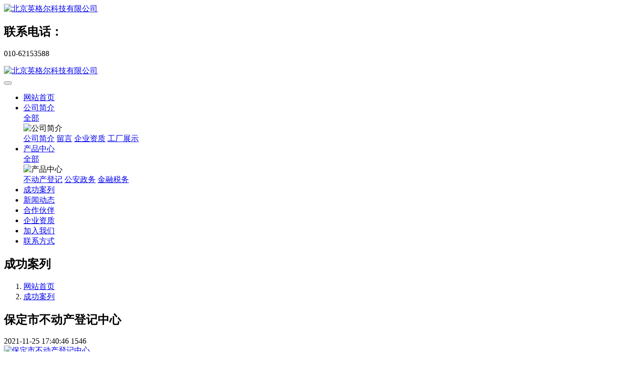

--- FILE ---
content_type: text/html;charset=UTF-8
request_url: http://bjeagle.net/anli/showimg.php?id=45
body_size: 5168
content:
<!DOCTYPE HTML>
<html class="oxh met-web" >
<head>
<meta charset="utf-8">
<meta name="renderer" content="webkit">
<meta http-equiv="X-UA-Compatible" content="IE=edge,chrome=1">
<meta name="viewport" content="width=device-width,initial-scale=1.0,maximum-scale=1.0,minimum-scale=1.0,user-scalable=0,minimal-ui">
<meta name="format-detection" content="telephone=no">
<title>保定市不动产登记中心-北京英格尔科技有限公司</title>
<meta name="description" content="英格尔公司是集设计、研发、装配、销售为一体的高新技术集团化企业，主要在不动产自助终端、居民身份证自助照相申领一体终端、居民身份证发放终端、不动产档案自助查询打印终端系统等，产品设计生产。">
<meta name="keywords" content="英格尔|自助服务|自助设备|不动产自助终端">
<meta name="generator" content="MetInfo 7.5.0" data-variable="../|cn|cn|mui198|5|98|45" data-user_name="">
<link href="../favicon.ico?" rel="shortcut icon" type="image/x-icon">
<link rel="stylesheet" type="text/css" href="../public/web/css/basic.css?1647591266">
<link rel="stylesheet" type="text/css" href="../templates/mui198/cache/showimg_cn.css?1766264976">
<style>
body{
    background-color: !important;font-family: !important;}
h1,h2,h3,h4,h5,h6{font-family: !important;}
</style>
<script>(function(){var t=navigator.userAgent;(t.indexOf("rv:11")>=0||t.indexOf("MSIE 10")>=0)&&document.write("<script src=\"../public/plugins/html5shiv.min.js\"><\/script>")})();</script>
</head>
<!--[if lte IE 9]>
<div class="text-xs-center m-b-0 bg-blue-grey-100 alert">
    <button type="button" class="close" aria-label="Close" data-dismiss="alert">
        <span aria-hidden="true">×</span>
    </button>
    你正在使用一个过时的浏览器。请升级你的浏览器，以提高您的体验。</div>
<![endif]-->
<body >
            <body class="met-navfixed">
    <header class='met-head navbar-fixed-top' m-id='1' m-type="head_nav">
    <div class="topbox head_nav_met_28_5_1_top">
        <div class="container" style="position:relative;">
            <!-- 会员注册登录 -->
                                    <!-- 会员注册登录 -->
            <div class="navbar-header">
                <a href="../" class="met-logo vertical-align block pull-xs-left p-y-5" title="北京英格尔科技有限公司">
                    <div class="vertical-align-middle">
                        <img src="../upload/202311/1700461429.png" alt="北京英格尔科技有限公司"></div>
                </a>
            </div>
            <div class="fr pull-xs-right">
                <div class="tel s">
                        <h2>联系电话：</h2>                        <p class="Telephone" ig-phone="">010-62153588</p>                </div>
            </div>
        </div>
    </div>
    <nav class="navbar navbar-default box-shadow-none head_nav_met_28_5_1">
        <div class="container">
            <div class="row">
                                        <h3 hidden>北京英格尔科技有限公司</h3>
                                                                                            <div class="navbar-header">
                    <a href="../" class="met-logo vertical-align block pull-xs-left p-y-5" title="北京英格尔科技有限公司">
                        <div class="vertical-align-middle">
                            <img src="../upload/202402/1708937380.png" alt="北京英格尔科技有限公司"></div>
                    </a>
                </div>
                <button type="button" class="navbar-toggler hamburger hamburger-close collapsed p-x-5 met-nav-toggler" data-target="#met-nav-collapse" data-toggle="collapse">
                    <span class="sr-only"></span>
                    <span class="hamburger-bar"></span>
                </button>
                <!-- 会员注册登录 -->
                                    <!-- 会员注册登录 -->
                <!-- 导航 -->
                <div class="collapse navbar-collapse navbar-collapse-toolbar pull-md-left p-0" id="met-nav-collapse">
                    <ul class="nav navbar-nav navlist">
                        <li class='nav-item'>
                            <a  href="../" title="网站首页" class="nav-link
                                                            ">网站首页</a>
                        </li>
                                                                            <li class="nav-item dropdown list-li">
                                                            <a
                                target='_self'                                href="../about/show.php?id=34"
                                title="公司简介"
                                class="nav-link dropdown-toggle "
                                data-toggle="dropdown" data-hover="dropdown"
                            >
                                <span style=''>公司简介</span></a>
                                                            <div class="dropdown-menu dropdown-menu-right secondmenu ">
                                                            <a href="../about/show.php?id=34"  title="全部" class='dropdown-item nav-parent hidden-lg-up '>
                                全部                                </a>
                                                                    <div class="imgbox ">
                                        <img src="../upload/202311/1700462783.png" alt="公司简介" class="navlist-2">
                                    </div>
                                                                <div class="rightbox">
                                                                <a href="../about/show.php?id=39"  title="公司简介" class='dropdown-item navlist-2' target='_self'>    <span style=''>公司简介</span></a>
                                                                <a href="../message/"  title="留言" class='dropdown-item navlist-2' target='_self'>    <span style=''>留言</span></a>
                                                                <a href="../about/show.php?id=78"  title="企业资质" class='dropdown-item navlist-2' target='_self'>    <span style=''>企业资质</span></a>
                                                                <a href="../about/show.php?id=79"  title="工厂展示" class='dropdown-item navlist-2' target='_self'>    <span style=''>工厂展示</span></a>
                                                                </div>
                            </div>
                        </li>
                                                                                                    <li class="nav-item dropdown list-li">
                                                            <a
                                target='_self'                                href="../product/product.php?class1=4"
                                title="产品中心"
                                class="nav-link dropdown-toggle "
                                data-toggle="dropdown" data-hover="dropdown"
                            >
                                <span style=''>产品中心</span></a>
                                                            <div class="dropdown-menu dropdown-menu-right secondmenu ">
                                                            <a href="../product/product.php?class1=4"  title="全部" class='dropdown-item nav-parent hidden-lg-up '>
                                全部                                </a>
                                                                    <div class="imgbox ">
                                        <img src="../upload/202111/1637917788.png" alt="产品中心" class="navlist-2">
                                    </div>
                                                                <div class="rightbox">
                                                                <a href="../product/product.php?class2=5"  title="不动产登记" class='dropdown-item navlist-2' target='_self'>    <span style=''>不动产登记</span></a>
                                                                <a href="../product/product.php?class2=6"  title="公安政务" class='dropdown-item navlist-2' target='_self'>    <span style=''>公安政务</span></a>
                                                                <a href="../product/product.php?class2=7"  title="金融税务" class='dropdown-item navlist-2' target='_self'>    <span style=''>金融税务</span></a>
                                                                </div>
                            </div>
                        </li>
                                                                                                    <li class='nav-item m-l- list-li'>
                            <a href="../anli/img.php?class1=98" title="成功案列" class="nav-link active" target='_self'>    <span style=''>成功案列</span></a>
                        </li>
                                                                                                    <li class='nav-item m-l- list-li'>
                            <a href="../news/news.php?class1=3" title="新闻动态" class="nav-link " target='_self'>    <span style=''>新闻动态</span></a>
                        </li>
                                                                                                    <li class='nav-item m-l- list-li'>
                            <a href="../hzhb/img.php?class1=80" title="合作伙伴" class="nav-link " target='_blank'>    <span style=''>合作伙伴</span></a>
                        </li>
                                                                                                    <li class='nav-item m-l- list-li'>
                            <a href="../about/show.php?id=78" title="企业资质" class="nav-link " target='_self'>    <span style=''>企业资质</span></a>
                        </li>
                                                                                                    <li class='nav-item m-l- list-li'>
                            <a href="../job/job.php?class1=43" title="加入我们" class="nav-link " target='_self'>    <span style=''>加入我们</span></a>
                        </li>
                                                                                                    <li class='nav-item m-l- list-li'>
                            <a href="../lxfs/show.php?id=83" title="联系方式" class="nav-link " target='_self'>    <span style=''>联系方式</span></a>
                        </li>
                                                                        <!--简繁体切换-->
                                            <!--简繁体切换-->
                    <!--多语言-->
                                                                                <!--多语言-->
                    </ul>
                </div>
                <!-- 导航 -->
                <!-- 会员，导航大盒子 -->
            </div>
        </div>
    </nav>
</header>

                            <div class="banner_met_16_3_3-ny vertical-align text-xs-center" m-id='3' m-type='banner'>
                                <h2 class="vertical-align-middle">成功案列</h2>
                    </div>
    

        <div class="location_met_16_1_57 met-crumbs" m-id='57'>
	<div class="container">
		<div class="row">
			<ol class="breadcrumb m-b-0 subcolumn-crumbs">
				<li class='breadcrumb-item'>
					<a href="../" title="网站首页"><em  class='icon wb-home'></em> 网站首页</a>
				</li>
				        					    						<li class='breadcrumb-item'>
							<a href="../anli/img.php?class1=98" title="成功案列" class=''>成功案列</a>
						</li>
														    									    							</ol>
		</div>
	</div>
</div>

        <main class="img_list_detail_met_11_2_32 page-content border-top1" m-id='32'>
	<div class="container">
		<div class="row ui-position-left">
<!-- 			    			<article class="col-md-12 met-shownews-body panel panel-body m-b-0" boxmh-mh>
			 -->
			    	                	                <div class="met-showimg-body panel panel-body col-md-10 offset-md-1" boxmh-mh m-id='32'>
	            	        	<div class="row">
	<section class="details-title border-bottom1 clearfix">
		<h1 class=''>保定市不动产登记中心</h1>
		<div class="info">
			<span><i class="icon wb-time m-r-5" aria-hidden="true"></i>2021-11-25 17:40:46</span>
			<span><i class="icon wb-user m-r-5" aria-hidden="true"></i></span>
			<span><i class="icon wb-eye m-r-5" aria-hidden="true"></i>1546</span>
		</div>
	</section>
	<section class='met-showimg-con'>
		<div class='met-showimg-list fngallery cover text-xs-center' id="met-imgs-slick"  m-type="displayimgs">
			        			<div class='slick-slide'>
				<a href='../upload/202111/1637834144.png' data-size='702x702' data-med='../upload/202111/1637834144.png' data-med-size='702x702' class='lg-item-box' data-src='../upload/202111/1637834144.png' data-exthumbimage="../upload/thumb_src/60_60/1637834144.png" data-sub-html='保定市不动产登记中心'>
					<img     src="../upload/thumb_src/900_500/1637834144.png" class='img-fluid' alt='保定市不动产登记中心' />
				</a>
			</div>
					</div>
	</section>
	<ul class="img-paralist paralist blocks-100 blocks-sm-2 blocks-md-3 blocks-xl-4">
		        	</ul>
	<section class="met-editor clearfix m-t-20"></section>
	    	        <div class='met-page p-y-30 border-top1'>
            <div class="container p-t-30 ">
                <ul class="pagination block blocks-2 text-xs-center text-sm-left">
                    <li class='page-item m-b-0 '>
                        <a href='../anli/showimg.php?id=43' title="广州不动产登记中心" class='page-link text-truncate'>
                            上一篇                            <span aria-hidden="true" class='hidden-xs-down'>: 广州不动产登记中心</span>
                        </a>
                    </li>
                    <li class='page-item m-b-0 '>
                        <a href='../anli/showimg.php?id=44' title="雄安新区政务服务中心" class='page-link pull-xs-right text-truncate'>
                            下一篇                            <span aria-hidden="true" class='hidden-xs-down'>: 雄安新区政务服务中心</span>
                        </a>
                    </li>
                </ul>
            </div>
        </div>
</div>
</div>
                    </div>
    </div>
</main>
    
        <div class="met-footnav text-center foot_nav_met_27_1_21" m-id="21" m-type='foot_nav'>
	<div class="container">
		<div class="row mob-masonry">
		<div class="col-lg-8 col-xs-12 footnav-left clearfix">
							<div class="col-md-2 col-sm-2 col-xs-6 list masonry-item">
					<h4><a href="../about/show.php?id=34" title="公司简介" target='_self'>    <span style=''>公司简介</span></a></h4>
				</div>
							<div class="col-md-2 col-sm-2 col-xs-6 list masonry-item">
					<h4><a href="../product/product.php?class1=4" title="产品中心" target='_self'>    <span style=''>产品中心</span></a></h4>
				</div>
							<div class="col-md-2 col-sm-2 col-xs-6 list masonry-item">
					<h4><a href="../anli/img.php?class1=98" title="成功案列" target='_self'>    <span style=''>成功案列</span></a></h4>
				</div>
							<div class="col-md-2 col-sm-2 col-xs-6 list masonry-item">
					<h4><a href="../job/job.php?class1=43" title="加入我们" target='_self'>    <span style=''>加入我们</span></a></h4>
				</div>
							<div class="col-md-2 col-sm-2 col-xs-6 list masonry-item">
					<h4><a href="../lxfs/show.php?id=83" title="联系方式" target='_self'>    <span style=''>联系方式</span></a></h4>
				</div>
					</div>
		<div class="col-lg-4 col-xs-12 footnav-right clearfix">
			<div class="info masonry-item">
				<div class="info-right">
					<!--微信-->
					    						<a id="met-weixin" data-plugin="webuiPopover" data-trigger="hover" data-animation="pop" data-placement='top' data-width='155' data-padding='0' data-content="<div class='text-xs-center'>
							<img src='../upload/202111/1637918911.jpg' alt='北京英格尔科技有限公司' width='150' height='150' id='met-weixin-img'></div>
						">
							<i class="fa fa-weixin light-green-700"></i>
						</a>
										<!--微博-->
					    					    						<a
							    			    			href="http://wpa.qq.com/msgrd?v=3&uin=&site=qq&menu=yes"
			    									    rel="nofollow" target="_blank">
							<i class="fa fa-qq"></i>
						</a>
										<!--email-->
					    					<!--电话-->
					    					   <span class="phone"><i class="fa fa-phone"></i><span>010-62153588</span></span>
										<!--QQ-->
				</div>
			</div>
			</div>
		</div>
	</div>
</div>

        <footer class='foot_info_met_11_3_22' m-id='22' m-type="foot">
    <div class="container">
        <div class="left ">
<!--友情链接-->
                            <!--友情链接-->
            <div class="powered_by_metinfo">
                技术支持：<b><a href=https://www.mituo.cn target=_blank title=米拓建站>米拓建站 </a></b> 7.5.0             </div>
        </div>
        <div class="right">
            <div class="text">
                                                                                                    <div>地址：北京市海淀区上地信息路1号1号楼4层405            联系方式：010-62153588 
京公网安备 11010102002019号<p><a href="https://beian.miit.gov.cn" target="_blank" title="工信部" textvalue="京ICP备05039030号-1">京ICP备05039030号-1</a></p></div>
                                                </div>
            <div class="social">
                                <!--微信-->
                <a id="met-weixin" data-plugin="webuiPopover" data-trigger="hover" data-animation="pop" data-placement='top' data-width='155' data-padding='0' data-content="<div class='text-xs-center'>
                    <img src='../upload/202111/1637918188.jpg' alt='北京英格尔科技有限公司' width='150' height='150' id='met-weixin-img'></div>
                ">
                    <i class="fa fa-weixin"></i>
                </a>
<!--微信-->
                                                                                                                                                                                    <!--简繁体切换-->
                    <!--简繁体切换-->
            </div>

        </div>
    </div>
</footer>
    <div class="foot_info_met_11_3_22_bottom text-xs-center     " m-id='22' data-bg="|#dc0b0d|1" data-ifbotc="">
    <div class="main">
                    <div class="">
        <a href="tel:010-62153588" class="item" target="_blank">
            <i class="fa fa-phone"></i>
            <span>电话咨询</span>
        </a>
    </div>
                        <div class="">
        <a href="https://www.amap.com/place/B0FFLD9TJ4" class="item" target="_blank">
            <i class="fa fa-map-marker"></i>
            <span>在线地图</span>
        </a>
    </div>
                    </div>
</div>

        <a href="#" class="cd-is-visible cd-fade-out back_top_met_36_1_55 cd-top" hidden m-id='55' m-type='nocontent'>
	<i class="fa fa-angle-up" aria-hidden="true"></i>
</a>

<input type="hidden" name="met_lazyloadbg" value="">
<script src="../cache/lang_json_cn.js?1766264308"></script>
<script src="../public/web/js/basic.js?1647591266" data-js_url="../templates/mui198/cache/showimg_cn.js?1766264976" id="met-page-js"></script>
</body>
</html>